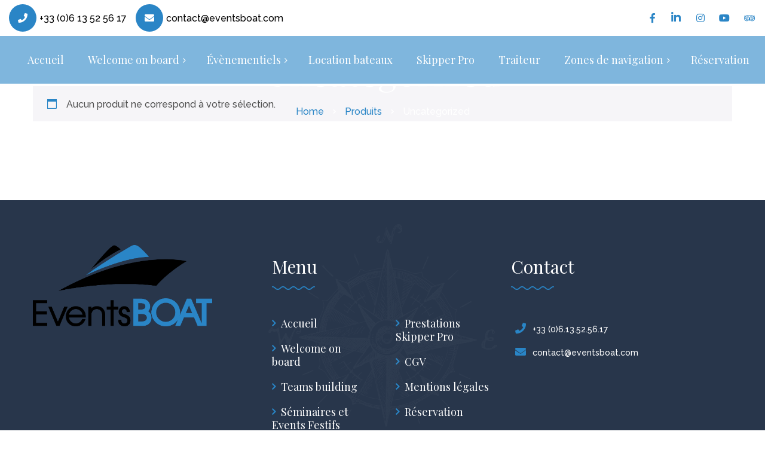

--- FILE ---
content_type: text/html; charset=UTF-8
request_url: https://www.eventsboat.com/product-category/uncategorized/
body_size: 12186
content:
<!DOCTYPE html>
<html lang="fr-FR">
<head>
	<meta charset="UTF-8">
	<meta name="viewport" content="width=device-width">
	<meta name="format-detection" content="telephone=no">
	<link rel="profile" href="http://gmpg.org/xfn/11">
	<link rel="pingback" href="https://www.eventsboat.com/xmlrpc.php">
	<title>Uncategorized &#8211; Eventsboat &#8211; Activités Nautiques et Excursions en Bateaux en Provence</title>
<meta name='robots' content='max-image-preview:large' />
	<style>img:is([sizes="auto" i], [sizes^="auto," i]) { contain-intrinsic-size: 3000px 1500px }</style>
	<link rel='dns-prefetch' href='//fonts.googleapis.com' />
<link rel="alternate" type="application/rss+xml" title="Eventsboat - Activités Nautiques et Excursions en Bateaux en Provence &raquo; Flux" href="https://www.eventsboat.com/feed/" />
<link rel="alternate" type="application/rss+xml" title="Eventsboat - Activités Nautiques et Excursions en Bateaux en Provence &raquo; Flux des commentaires" href="https://www.eventsboat.com/comments/feed/" />
<link rel="alternate" type="application/rss+xml" title="Flux pour Eventsboat - Activités Nautiques et Excursions en Bateaux en Provence &raquo; Uncategorized Catégorie" href="https://www.eventsboat.com/product-category/uncategorized/feed/" />
<script type="text/javascript">
/* <![CDATA[ */
window._wpemojiSettings = {"baseUrl":"https:\/\/s.w.org\/images\/core\/emoji\/16.0.1\/72x72\/","ext":".png","svgUrl":"https:\/\/s.w.org\/images\/core\/emoji\/16.0.1\/svg\/","svgExt":".svg","source":{"concatemoji":"https:\/\/www.eventsboat.com\/wp-includes\/js\/wp-emoji-release.min.js?ver=6.8.3"}};
/*! This file is auto-generated */
!function(s,n){var o,i,e;function c(e){try{var t={supportTests:e,timestamp:(new Date).valueOf()};sessionStorage.setItem(o,JSON.stringify(t))}catch(e){}}function p(e,t,n){e.clearRect(0,0,e.canvas.width,e.canvas.height),e.fillText(t,0,0);var t=new Uint32Array(e.getImageData(0,0,e.canvas.width,e.canvas.height).data),a=(e.clearRect(0,0,e.canvas.width,e.canvas.height),e.fillText(n,0,0),new Uint32Array(e.getImageData(0,0,e.canvas.width,e.canvas.height).data));return t.every(function(e,t){return e===a[t]})}function u(e,t){e.clearRect(0,0,e.canvas.width,e.canvas.height),e.fillText(t,0,0);for(var n=e.getImageData(16,16,1,1),a=0;a<n.data.length;a++)if(0!==n.data[a])return!1;return!0}function f(e,t,n,a){switch(t){case"flag":return n(e,"\ud83c\udff3\ufe0f\u200d\u26a7\ufe0f","\ud83c\udff3\ufe0f\u200b\u26a7\ufe0f")?!1:!n(e,"\ud83c\udde8\ud83c\uddf6","\ud83c\udde8\u200b\ud83c\uddf6")&&!n(e,"\ud83c\udff4\udb40\udc67\udb40\udc62\udb40\udc65\udb40\udc6e\udb40\udc67\udb40\udc7f","\ud83c\udff4\u200b\udb40\udc67\u200b\udb40\udc62\u200b\udb40\udc65\u200b\udb40\udc6e\u200b\udb40\udc67\u200b\udb40\udc7f");case"emoji":return!a(e,"\ud83e\udedf")}return!1}function g(e,t,n,a){var r="undefined"!=typeof WorkerGlobalScope&&self instanceof WorkerGlobalScope?new OffscreenCanvas(300,150):s.createElement("canvas"),o=r.getContext("2d",{willReadFrequently:!0}),i=(o.textBaseline="top",o.font="600 32px Arial",{});return e.forEach(function(e){i[e]=t(o,e,n,a)}),i}function t(e){var t=s.createElement("script");t.src=e,t.defer=!0,s.head.appendChild(t)}"undefined"!=typeof Promise&&(o="wpEmojiSettingsSupports",i=["flag","emoji"],n.supports={everything:!0,everythingExceptFlag:!0},e=new Promise(function(e){s.addEventListener("DOMContentLoaded",e,{once:!0})}),new Promise(function(t){var n=function(){try{var e=JSON.parse(sessionStorage.getItem(o));if("object"==typeof e&&"number"==typeof e.timestamp&&(new Date).valueOf()<e.timestamp+604800&&"object"==typeof e.supportTests)return e.supportTests}catch(e){}return null}();if(!n){if("undefined"!=typeof Worker&&"undefined"!=typeof OffscreenCanvas&&"undefined"!=typeof URL&&URL.createObjectURL&&"undefined"!=typeof Blob)try{var e="postMessage("+g.toString()+"("+[JSON.stringify(i),f.toString(),p.toString(),u.toString()].join(",")+"));",a=new Blob([e],{type:"text/javascript"}),r=new Worker(URL.createObjectURL(a),{name:"wpTestEmojiSupports"});return void(r.onmessage=function(e){c(n=e.data),r.terminate(),t(n)})}catch(e){}c(n=g(i,f,p,u))}t(n)}).then(function(e){for(var t in e)n.supports[t]=e[t],n.supports.everything=n.supports.everything&&n.supports[t],"flag"!==t&&(n.supports.everythingExceptFlag=n.supports.everythingExceptFlag&&n.supports[t]);n.supports.everythingExceptFlag=n.supports.everythingExceptFlag&&!n.supports.flag,n.DOMReady=!1,n.readyCallback=function(){n.DOMReady=!0}}).then(function(){return e}).then(function(){var e;n.supports.everything||(n.readyCallback(),(e=n.source||{}).concatemoji?t(e.concatemoji):e.wpemoji&&e.twemoji&&(t(e.twemoji),t(e.wpemoji)))}))}((window,document),window._wpemojiSettings);
/* ]]> */
</script>
<style id='wp-emoji-styles-inline-css' type='text/css'>

	img.wp-smiley, img.emoji {
		display: inline !important;
		border: none !important;
		box-shadow: none !important;
		height: 1em !important;
		width: 1em !important;
		margin: 0 0.07em !important;
		vertical-align: -0.1em !important;
		background: none !important;
		padding: 0 !important;
	}
</style>
<link rel='stylesheet' id='wp-block-library-css' href='https://www.eventsboat.com/wp-includes/css/dist/block-library/style.min.css?ver=6.8.3' type='text/css' media='all' />
<style id='wp-block-library-theme-inline-css' type='text/css'>
.wp-block-audio :where(figcaption){color:#555;font-size:13px;text-align:center}.is-dark-theme .wp-block-audio :where(figcaption){color:#ffffffa6}.wp-block-audio{margin:0 0 1em}.wp-block-code{border:1px solid #ccc;border-radius:4px;font-family:Menlo,Consolas,monaco,monospace;padding:.8em 1em}.wp-block-embed :where(figcaption){color:#555;font-size:13px;text-align:center}.is-dark-theme .wp-block-embed :where(figcaption){color:#ffffffa6}.wp-block-embed{margin:0 0 1em}.blocks-gallery-caption{color:#555;font-size:13px;text-align:center}.is-dark-theme .blocks-gallery-caption{color:#ffffffa6}:root :where(.wp-block-image figcaption){color:#555;font-size:13px;text-align:center}.is-dark-theme :root :where(.wp-block-image figcaption){color:#ffffffa6}.wp-block-image{margin:0 0 1em}.wp-block-pullquote{border-bottom:4px solid;border-top:4px solid;color:currentColor;margin-bottom:1.75em}.wp-block-pullquote cite,.wp-block-pullquote footer,.wp-block-pullquote__citation{color:currentColor;font-size:.8125em;font-style:normal;text-transform:uppercase}.wp-block-quote{border-left:.25em solid;margin:0 0 1.75em;padding-left:1em}.wp-block-quote cite,.wp-block-quote footer{color:currentColor;font-size:.8125em;font-style:normal;position:relative}.wp-block-quote:where(.has-text-align-right){border-left:none;border-right:.25em solid;padding-left:0;padding-right:1em}.wp-block-quote:where(.has-text-align-center){border:none;padding-left:0}.wp-block-quote.is-large,.wp-block-quote.is-style-large,.wp-block-quote:where(.is-style-plain){border:none}.wp-block-search .wp-block-search__label{font-weight:700}.wp-block-search__button{border:1px solid #ccc;padding:.375em .625em}:where(.wp-block-group.has-background){padding:1.25em 2.375em}.wp-block-separator.has-css-opacity{opacity:.4}.wp-block-separator{border:none;border-bottom:2px solid;margin-left:auto;margin-right:auto}.wp-block-separator.has-alpha-channel-opacity{opacity:1}.wp-block-separator:not(.is-style-wide):not(.is-style-dots){width:100px}.wp-block-separator.has-background:not(.is-style-dots){border-bottom:none;height:1px}.wp-block-separator.has-background:not(.is-style-wide):not(.is-style-dots){height:2px}.wp-block-table{margin:0 0 1em}.wp-block-table td,.wp-block-table th{word-break:normal}.wp-block-table :where(figcaption){color:#555;font-size:13px;text-align:center}.is-dark-theme .wp-block-table :where(figcaption){color:#ffffffa6}.wp-block-video :where(figcaption){color:#555;font-size:13px;text-align:center}.is-dark-theme .wp-block-video :where(figcaption){color:#ffffffa6}.wp-block-video{margin:0 0 1em}:root :where(.wp-block-template-part.has-background){margin-bottom:0;margin-top:0;padding:1.25em 2.375em}
</style>
<style id='classic-theme-styles-inline-css' type='text/css'>
/*! This file is auto-generated */
.wp-block-button__link{color:#fff;background-color:#32373c;border-radius:9999px;box-shadow:none;text-decoration:none;padding:calc(.667em + 2px) calc(1.333em + 2px);font-size:1.125em}.wp-block-file__button{background:#32373c;color:#fff;text-decoration:none}
</style>
<style id='global-styles-inline-css' type='text/css'>
:root{--wp--preset--aspect-ratio--square: 1;--wp--preset--aspect-ratio--4-3: 4/3;--wp--preset--aspect-ratio--3-4: 3/4;--wp--preset--aspect-ratio--3-2: 3/2;--wp--preset--aspect-ratio--2-3: 2/3;--wp--preset--aspect-ratio--16-9: 16/9;--wp--preset--aspect-ratio--9-16: 9/16;--wp--preset--color--black: #28364B;--wp--preset--color--cyan-bluish-gray: #abb8c3;--wp--preset--color--white: #ffffff;--wp--preset--color--pale-pink: #f78da7;--wp--preset--color--vivid-red: #cf2e2e;--wp--preset--color--luminous-vivid-orange: #ff6900;--wp--preset--color--luminous-vivid-amber: #fcb900;--wp--preset--color--light-green-cyan: #7bdcb5;--wp--preset--color--vivid-green-cyan: #00d084;--wp--preset--color--pale-cyan-blue: #8ed1fc;--wp--preset--color--vivid-cyan-blue: #0693e3;--wp--preset--color--vivid-purple: #9b51e0;--wp--preset--color--main-theme: #CEBD88;--wp--preset--color--gray: #F1F0E8;--wp--preset--color--red: #E14C38;--wp--preset--gradient--vivid-cyan-blue-to-vivid-purple: linear-gradient(135deg,rgba(6,147,227,1) 0%,rgb(155,81,224) 100%);--wp--preset--gradient--light-green-cyan-to-vivid-green-cyan: linear-gradient(135deg,rgb(122,220,180) 0%,rgb(0,208,130) 100%);--wp--preset--gradient--luminous-vivid-amber-to-luminous-vivid-orange: linear-gradient(135deg,rgba(252,185,0,1) 0%,rgba(255,105,0,1) 100%);--wp--preset--gradient--luminous-vivid-orange-to-vivid-red: linear-gradient(135deg,rgba(255,105,0,1) 0%,rgb(207,46,46) 100%);--wp--preset--gradient--very-light-gray-to-cyan-bluish-gray: linear-gradient(135deg,rgb(238,238,238) 0%,rgb(169,184,195) 100%);--wp--preset--gradient--cool-to-warm-spectrum: linear-gradient(135deg,rgb(74,234,220) 0%,rgb(151,120,209) 20%,rgb(207,42,186) 40%,rgb(238,44,130) 60%,rgb(251,105,98) 80%,rgb(254,248,76) 100%);--wp--preset--gradient--blush-light-purple: linear-gradient(135deg,rgb(255,206,236) 0%,rgb(152,150,240) 100%);--wp--preset--gradient--blush-bordeaux: linear-gradient(135deg,rgb(254,205,165) 0%,rgb(254,45,45) 50%,rgb(107,0,62) 100%);--wp--preset--gradient--luminous-dusk: linear-gradient(135deg,rgb(255,203,112) 0%,rgb(199,81,192) 50%,rgb(65,88,208) 100%);--wp--preset--gradient--pale-ocean: linear-gradient(135deg,rgb(255,245,203) 0%,rgb(182,227,212) 50%,rgb(51,167,181) 100%);--wp--preset--gradient--electric-grass: linear-gradient(135deg,rgb(202,248,128) 0%,rgb(113,206,126) 100%);--wp--preset--gradient--midnight: linear-gradient(135deg,rgb(2,3,129) 0%,rgb(40,116,252) 100%);--wp--preset--font-size--small: 13px;--wp--preset--font-size--medium: 20px;--wp--preset--font-size--large: 36px;--wp--preset--font-size--x-large: 42px;--wp--preset--spacing--20: 0.44rem;--wp--preset--spacing--30: 0.67rem;--wp--preset--spacing--40: 1rem;--wp--preset--spacing--50: 1.5rem;--wp--preset--spacing--60: 2.25rem;--wp--preset--spacing--70: 3.38rem;--wp--preset--spacing--80: 5.06rem;--wp--preset--shadow--natural: 6px 6px 9px rgba(0, 0, 0, 0.2);--wp--preset--shadow--deep: 12px 12px 50px rgba(0, 0, 0, 0.4);--wp--preset--shadow--sharp: 6px 6px 0px rgba(0, 0, 0, 0.2);--wp--preset--shadow--outlined: 6px 6px 0px -3px rgba(255, 255, 255, 1), 6px 6px rgba(0, 0, 0, 1);--wp--preset--shadow--crisp: 6px 6px 0px rgba(0, 0, 0, 1);}:where(.is-layout-flex){gap: 0.5em;}:where(.is-layout-grid){gap: 0.5em;}body .is-layout-flex{display: flex;}.is-layout-flex{flex-wrap: wrap;align-items: center;}.is-layout-flex > :is(*, div){margin: 0;}body .is-layout-grid{display: grid;}.is-layout-grid > :is(*, div){margin: 0;}:where(.wp-block-columns.is-layout-flex){gap: 2em;}:where(.wp-block-columns.is-layout-grid){gap: 2em;}:where(.wp-block-post-template.is-layout-flex){gap: 1.25em;}:where(.wp-block-post-template.is-layout-grid){gap: 1.25em;}.has-black-color{color: var(--wp--preset--color--black) !important;}.has-cyan-bluish-gray-color{color: var(--wp--preset--color--cyan-bluish-gray) !important;}.has-white-color{color: var(--wp--preset--color--white) !important;}.has-pale-pink-color{color: var(--wp--preset--color--pale-pink) !important;}.has-vivid-red-color{color: var(--wp--preset--color--vivid-red) !important;}.has-luminous-vivid-orange-color{color: var(--wp--preset--color--luminous-vivid-orange) !important;}.has-luminous-vivid-amber-color{color: var(--wp--preset--color--luminous-vivid-amber) !important;}.has-light-green-cyan-color{color: var(--wp--preset--color--light-green-cyan) !important;}.has-vivid-green-cyan-color{color: var(--wp--preset--color--vivid-green-cyan) !important;}.has-pale-cyan-blue-color{color: var(--wp--preset--color--pale-cyan-blue) !important;}.has-vivid-cyan-blue-color{color: var(--wp--preset--color--vivid-cyan-blue) !important;}.has-vivid-purple-color{color: var(--wp--preset--color--vivid-purple) !important;}.has-black-background-color{background-color: var(--wp--preset--color--black) !important;}.has-cyan-bluish-gray-background-color{background-color: var(--wp--preset--color--cyan-bluish-gray) !important;}.has-white-background-color{background-color: var(--wp--preset--color--white) !important;}.has-pale-pink-background-color{background-color: var(--wp--preset--color--pale-pink) !important;}.has-vivid-red-background-color{background-color: var(--wp--preset--color--vivid-red) !important;}.has-luminous-vivid-orange-background-color{background-color: var(--wp--preset--color--luminous-vivid-orange) !important;}.has-luminous-vivid-amber-background-color{background-color: var(--wp--preset--color--luminous-vivid-amber) !important;}.has-light-green-cyan-background-color{background-color: var(--wp--preset--color--light-green-cyan) !important;}.has-vivid-green-cyan-background-color{background-color: var(--wp--preset--color--vivid-green-cyan) !important;}.has-pale-cyan-blue-background-color{background-color: var(--wp--preset--color--pale-cyan-blue) !important;}.has-vivid-cyan-blue-background-color{background-color: var(--wp--preset--color--vivid-cyan-blue) !important;}.has-vivid-purple-background-color{background-color: var(--wp--preset--color--vivid-purple) !important;}.has-black-border-color{border-color: var(--wp--preset--color--black) !important;}.has-cyan-bluish-gray-border-color{border-color: var(--wp--preset--color--cyan-bluish-gray) !important;}.has-white-border-color{border-color: var(--wp--preset--color--white) !important;}.has-pale-pink-border-color{border-color: var(--wp--preset--color--pale-pink) !important;}.has-vivid-red-border-color{border-color: var(--wp--preset--color--vivid-red) !important;}.has-luminous-vivid-orange-border-color{border-color: var(--wp--preset--color--luminous-vivid-orange) !important;}.has-luminous-vivid-amber-border-color{border-color: var(--wp--preset--color--luminous-vivid-amber) !important;}.has-light-green-cyan-border-color{border-color: var(--wp--preset--color--light-green-cyan) !important;}.has-vivid-green-cyan-border-color{border-color: var(--wp--preset--color--vivid-green-cyan) !important;}.has-pale-cyan-blue-border-color{border-color: var(--wp--preset--color--pale-cyan-blue) !important;}.has-vivid-cyan-blue-border-color{border-color: var(--wp--preset--color--vivid-cyan-blue) !important;}.has-vivid-purple-border-color{border-color: var(--wp--preset--color--vivid-purple) !important;}.has-vivid-cyan-blue-to-vivid-purple-gradient-background{background: var(--wp--preset--gradient--vivid-cyan-blue-to-vivid-purple) !important;}.has-light-green-cyan-to-vivid-green-cyan-gradient-background{background: var(--wp--preset--gradient--light-green-cyan-to-vivid-green-cyan) !important;}.has-luminous-vivid-amber-to-luminous-vivid-orange-gradient-background{background: var(--wp--preset--gradient--luminous-vivid-amber-to-luminous-vivid-orange) !important;}.has-luminous-vivid-orange-to-vivid-red-gradient-background{background: var(--wp--preset--gradient--luminous-vivid-orange-to-vivid-red) !important;}.has-very-light-gray-to-cyan-bluish-gray-gradient-background{background: var(--wp--preset--gradient--very-light-gray-to-cyan-bluish-gray) !important;}.has-cool-to-warm-spectrum-gradient-background{background: var(--wp--preset--gradient--cool-to-warm-spectrum) !important;}.has-blush-light-purple-gradient-background{background: var(--wp--preset--gradient--blush-light-purple) !important;}.has-blush-bordeaux-gradient-background{background: var(--wp--preset--gradient--blush-bordeaux) !important;}.has-luminous-dusk-gradient-background{background: var(--wp--preset--gradient--luminous-dusk) !important;}.has-pale-ocean-gradient-background{background: var(--wp--preset--gradient--pale-ocean) !important;}.has-electric-grass-gradient-background{background: var(--wp--preset--gradient--electric-grass) !important;}.has-midnight-gradient-background{background: var(--wp--preset--gradient--midnight) !important;}.has-small-font-size{font-size: var(--wp--preset--font-size--small) !important;}.has-medium-font-size{font-size: var(--wp--preset--font-size--medium) !important;}.has-large-font-size{font-size: var(--wp--preset--font-size--large) !important;}.has-x-large-font-size{font-size: var(--wp--preset--font-size--x-large) !important;}
:where(.wp-block-post-template.is-layout-flex){gap: 1.25em;}:where(.wp-block-post-template.is-layout-grid){gap: 1.25em;}
:where(.wp-block-columns.is-layout-flex){gap: 2em;}:where(.wp-block-columns.is-layout-grid){gap: 2em;}
:root :where(.wp-block-pullquote){font-size: 1.5em;line-height: 1.6;}
</style>
<link rel='stylesheet' id='contact-form-7-css' href='https://www.eventsboat.com/wp-content/plugins/contact-form-7/includes/css/styles.css?ver=6.1.3' type='text/css' media='all' />
<link rel='stylesheet' id='woocommerce-layout-css' href='https://www.eventsboat.com/wp-content/plugins/woocommerce/assets/css/woocommerce-layout.css?ver=10.3.4' type='text/css' media='all' />
<link rel='stylesheet' id='woocommerce-smallscreen-css' href='https://www.eventsboat.com/wp-content/plugins/woocommerce/assets/css/woocommerce-smallscreen.css?ver=10.3.4' type='text/css' media='only screen and (max-width: 768px)' />
<link rel='stylesheet' id='woocommerce-general-css' href='https://www.eventsboat.com/wp-content/plugins/woocommerce/assets/css/woocommerce.css?ver=10.3.4' type='text/css' media='all' />
<style id='woocommerce-inline-inline-css' type='text/css'>
.woocommerce form .form-row .required { visibility: visible; }
</style>
<link rel='stylesheet' id='brands-styles-css' href='https://www.eventsboat.com/wp-content/plugins/woocommerce/assets/css/brands.css?ver=10.3.4' type='text/css' media='all' />
<link rel='stylesheet' id='bootstrap-css' href='https://www.eventsboat.com/wp-content/themes/lamaro/assets/css/bootstrap-grid.css?ver=1.0' type='text/css' media='all' />
<link rel='stylesheet' id='lamaro-plugins-css-css' href='https://www.eventsboat.com/wp-content/themes/lamaro/assets/css/plugins.css?ver=1.2.4' type='text/css' media='all' />
<link rel='stylesheet' id='lamaro-theme-style-css' href='https://www.eventsboat.com/wp-content/themes/lamaro/style.css?ver=1.2.4' type='text/css' media='all' />
<style id='lamaro-theme-style-inline-css' type='text/css'>
@font-face {
				font-family: 'lamaro-fontello';
				  src: url('//www.eventsboat.com/wp-content/uploads/2018/02/ltx-lamaro.eot?1.2.4');
				  src: url('//www.eventsboat.com/wp-content/uploads/2018/02/ltx-lamaro.eot?1.2.4#iefix') format('embedded-opentype'),
				       url('//www.eventsboat.com/wp-content/uploads/2018/02/ltx-lamaro.woff2?1.2.4') format('woff2'),
				       url('//www.eventsboat.com/wp-content/uploads/2018/02/ltx-lamaro.woff?1.2.4') format('woff'),
				       url('//www.eventsboat.com/wp-content/uploads/2018/02/ltx-lamaro.ttf?1.2.4') format('truetype'),
				       url('//www.eventsboat.com/wp-content/uploads/2018/02/ltx-lamaro.svg?1.2.4#ltx-lamaro') format('svg');
				  font-weight: normal;
				  font-style: normal;
				}
			:root {			  --black:  #28364b;			  --black-darker:  #000419;			  --black-text:  rgba(40,54,75,1);			  --black-light:  rgba(40,54,75,.2);			  --gray:   #F1F0E8;			  --gray-lighter:   rgba(241,240,232,.5);			  --white:  #FFFFFF;			  --main:   #2985c6;			  --main-darker: #0b67a8;			  --main-lighter:  rgba(41,133,198,.5);			  --red:   #E14C38;--font-main: 'Raleway';--font-headers: 'Playfair Display';--font-subheaders: 'Pinyon Script';			  			}				#ltx-widgets-footer::after { background-image: url(//www.eventsboat.com/wp-content/uploads/2018/02/footer-img.png) !important; } .go-top:before { background-image: url(//www.eventsboat.com/wp-content/uploads/2018/02/boat-anchor.png) !important; } #nav-wrapper.navbar-layout-transparent nav.navbar { background-color: rgba(40, 54, 75, 0); } #nav-wrapper.navbar-layout-transparent nav.navbar.darkest { background-color: rgba(40, 54, 75, 0.95); } nav.navbar .logo img { max-height: 140px; } 
</style>
<link rel='stylesheet' id='dashicons-css' href='https://www.eventsboat.com/wp-includes/css/dashicons.min.css?ver=6.8.3' type='text/css' media='all' />
<link rel='stylesheet' id='fw-option-type-icon-v2-pack-linecons-css' href='https://www.eventsboat.com/wp-content/plugins/unyson/framework/static/libs/linecons/css/linecons.css?ver=2.7.31' type='text/css' media='all' />
<link rel='stylesheet' id='fw-option-type-icon-v2-pack-font-awesome-css' href='https://www.eventsboat.com/wp-content/plugins/unyson/framework/static/libs/font-awesome/css/font-awesome.min.css?ver=2.7.31' type='text/css' media='all' />
<link rel='stylesheet' id='fw-option-type-icon-v2-pack-entypo-css' href='https://www.eventsboat.com/wp-content/plugins/unyson/framework/static/libs/entypo/css/entypo.css?ver=2.7.31' type='text/css' media='all' />
<link rel='stylesheet' id='fw-option-type-icon-v2-pack-linearicons-css' href='https://www.eventsboat.com/wp-content/plugins/unyson/framework/static/libs/lnr/css/lnr.css?ver=2.7.31' type='text/css' media='all' />
<link rel='stylesheet' id='fw-option-type-icon-v2-pack-typicons-css' href='https://www.eventsboat.com/wp-content/plugins/unyson/framework/static/libs/typcn/css/typcn.css?ver=2.7.31' type='text/css' media='all' />
<link rel='stylesheet' id='fw-option-type-icon-v2-pack-unycon-css' href='https://www.eventsboat.com/wp-content/plugins/unyson/framework/static/libs/unycon/unycon.css?ver=2.7.31' type='text/css' media='all' />
<link rel='stylesheet' id='magnific-popup-css' href='https://www.eventsboat.com/wp-content/themes/lamaro/assets/css/magnific-popup.css?ver=1.1.0' type='text/css' media='all' />
<link rel='stylesheet' id='lamaro_google_fonts-css' href='//fonts.googleapis.com/css?family=Raleway:500,400,600,700%7CPlayfair+Display:400,italic%7CPinyon+Script:400&#038;subset=latin-ext,latin' type='text/css' media='all' />
<link rel='stylesheet' id='lamaro-fontello-css' href='//www.eventsboat.com/wp-content/uploads/2018/02/ltx-lamaro-codes.css?ver=1.2.4' type='text/css' media='all' />
<link rel='stylesheet' id='vc_font_awesome_5_shims-css' href='https://www.eventsboat.com/wp-content/plugins/js_composer/assets/lib/bower/font-awesome/css/v4-shims.min.css?ver=7.2' type='text/css' media='all' />
<link rel='stylesheet' id='vc_font_awesome_5-css' href='https://www.eventsboat.com/wp-content/plugins/js_composer/assets/lib/bower/font-awesome/css/all.min.css?ver=7.2' type='text/css' media='all' />
<link rel='stylesheet' id='sib-front-css-css' href='https://www.eventsboat.com/wp-content/plugins/mailin/css/mailin-front.css?ver=6.8.3' type='text/css' media='all' />
<script type="text/javascript" src="https://www.eventsboat.com/wp-includes/js/jquery/jquery.min.js?ver=3.7.1" id="jquery-core-js"></script>
<script type="text/javascript" src="https://www.eventsboat.com/wp-includes/js/jquery/jquery-migrate.min.js?ver=3.4.1" id="jquery-migrate-js"></script>
<script type="text/javascript" src="https://www.eventsboat.com/wp-content/plugins/woocommerce/assets/js/jquery-blockui/jquery.blockUI.min.js?ver=2.7.0-wc.10.3.4" id="wc-jquery-blockui-js" data-wp-strategy="defer"></script>
<script type="text/javascript" id="wc-add-to-cart-js-extra">
/* <![CDATA[ */
var wc_add_to_cart_params = {"ajax_url":"\/wp-admin\/admin-ajax.php","wc_ajax_url":"\/?wc-ajax=%%endpoint%%","i18n_view_cart":"Voir le panier","cart_url":"https:\/\/www.eventsboat.com\/cart\/","is_cart":"","cart_redirect_after_add":"no"};
/* ]]> */
</script>
<script type="text/javascript" src="https://www.eventsboat.com/wp-content/plugins/woocommerce/assets/js/frontend/add-to-cart.min.js?ver=10.3.4" id="wc-add-to-cart-js" data-wp-strategy="defer"></script>
<script type="text/javascript" src="https://www.eventsboat.com/wp-content/plugins/woocommerce/assets/js/js-cookie/js.cookie.min.js?ver=2.1.4-wc.10.3.4" id="wc-js-cookie-js" defer="defer" data-wp-strategy="defer"></script>
<script type="text/javascript" id="woocommerce-js-extra">
/* <![CDATA[ */
var woocommerce_params = {"ajax_url":"\/wp-admin\/admin-ajax.php","wc_ajax_url":"\/?wc-ajax=%%endpoint%%","i18n_password_show":"Afficher le mot de passe","i18n_password_hide":"Masquer le mot de passe"};
/* ]]> */
</script>
<script type="text/javascript" src="https://www.eventsboat.com/wp-content/plugins/woocommerce/assets/js/frontend/woocommerce.min.js?ver=10.3.4" id="woocommerce-js" defer="defer" data-wp-strategy="defer"></script>
<script type="text/javascript" src="https://www.eventsboat.com/wp-content/plugins/js_composer/assets/js/vendors/woocommerce-add-to-cart.js?ver=7.2" id="vc_woocommerce-add-to-cart-js-js"></script>
<script type="text/javascript" src="https://www.eventsboat.com/wp-content/themes/lamaro/assets/js/modernizr-2.6.2.min.js?ver=2.6.2" id="modernizr-js"></script>
<script type="text/javascript" id="sib-front-js-js-extra">
/* <![CDATA[ */
var sibErrMsg = {"invalidMail":"Veuillez entrer une adresse e-mail valide.","requiredField":"Veuillez compl\u00e9ter les champs obligatoires.","invalidDateFormat":"Veuillez entrer une date valide.","invalidSMSFormat":"Veuillez entrer une num\u00e9ro de t\u00e9l\u00e9phone valide."};
var ajax_sib_front_object = {"ajax_url":"https:\/\/www.eventsboat.com\/wp-admin\/admin-ajax.php","ajax_nonce":"9aa0fc5968","flag_url":"https:\/\/www.eventsboat.com\/wp-content\/plugins\/mailin\/img\/flags\/"};
/* ]]> */
</script>
<script type="text/javascript" src="https://www.eventsboat.com/wp-content/plugins/mailin/js/mailin-front.js?ver=1761904538" id="sib-front-js-js"></script>
<script></script><link rel="https://api.w.org/" href="https://www.eventsboat.com/wp-json/" /><link rel="alternate" title="JSON" type="application/json" href="https://www.eventsboat.com/wp-json/wp/v2/product_cat/209" /><link rel="EditURI" type="application/rsd+xml" title="RSD" href="https://www.eventsboat.com/xmlrpc.php?rsd" />
<meta name="generator" content="WordPress 6.8.3" />
<meta name="generator" content="WooCommerce 10.3.4" />
	<noscript><style>.woocommerce-product-gallery{ opacity: 1 !important; }</style></noscript>
	<meta name="generator" content="Powered by WPBakery Page Builder - drag and drop page builder for WordPress."/>
<link rel="icon" href="https://www.eventsboat.com/wp-content/uploads/2017/07/cropped-favicon-32x32.png" sizes="32x32" />
<link rel="icon" href="https://www.eventsboat.com/wp-content/uploads/2017/07/cropped-favicon-192x192.png" sizes="192x192" />
<link rel="apple-touch-icon" href="https://www.eventsboat.com/wp-content/uploads/2017/07/cropped-favicon-180x180.png" />
<meta name="msapplication-TileImage" content="https://www.eventsboat.com/wp-content/uploads/2017/07/cropped-favicon-270x270.png" />
		<style type="text/css" id="wp-custom-css">
			.blog-post .image img {
    width:100%;
}
#comments{
	display:none;
}
.footer-widget-area .logo {
    max-width: 250px;
}
.footer-widget-area .logo {
    max-width: 250px;
}
nav.navbar #navbar.navbar-desktop ul.navbar-nav {
    display: flex;
    justify-content: center;
    align-items: center;
    flex-wrap: wrap;
	  margin: 0;
		padding: 25px 0;
}
#nav-wrapper nav.navbar .navbar-logo .logo img {
    max-height: 100px;
}
nav.navbar #navbar.navbar-desktop ul.navbar-nav li {
    padding: 5px 0;
}
nav.navbar #navbar:before {
    background-color: #2a85c6;
	  opacity: 0.6;
	left: 0;
    right: 0;
}
nav.navbar #navbar.navbar-desktop ul.navbar-nav > li > a {
    color: #fff;
}
nav.navbar #navbar.navbar-desktop ul.navbar-nav > li > a:hover {
    color: #000;
}
.ltx-navbar-social {
    left: inherit;
    right: 5px;
}
.ltx-overlay-divider {
    display: none;
}
#nav-wrapper nav.navbar .navbar-logo .logo {
    display: none;
}
#nav-wrapper nav.navbar .navbar-top {
    display: flex;
    align-items: center;
}
.contact-info {
    display: flex;
}
.icon i {
    margin-right: 15px;
	  padding: 15px;
    border-radius: 25px;
	  background-color: #2a85c6;
		margin: 5px 5px 5px 15px;
}
.icon {
    font-size: 16px;
}
.home .icon a{
	color:#ffffff;
}
.icon a {
    color: #000000;
}
.ltx-navbar-social ul li a {
    color: #2a85c6;
}
.home .ltx-navbar-social ul li a {
    color: #ffffff;
}
.header-wrapper::after{
	display:none
}
.gallery-template-default ul.breadcrumbs, .services-template-default ul.breadcrumbs{
    display: none;
}
.gallery-template-default header.page-header h1{
	color:#2a85c6;
	padding: 100px 0 60px 0;
}
.gallery-template-default .header-wrapper.wrapper-navbar-layout-transparent, .services-template-default .header-wrapper.wrapper-navbar-layout-transparent{
	margin-bottom:0;
}
.gallery-template-default header.page-header .container {
	padding-bottom:0;
}
nav.navbar #navbar.navbar-desktop ul.navbar-nav > li.current-menu-item > a, nav.navbar #navbar.navbar-desktop ul.navbar-nav > li.current-menu-ancestor > a{
    color: #000000;
}
.page-id-7820 .heading {
    margin: 0;
}
.vc_images_carousel .vc_carousel-indicators li {
    width: 14px  !important;
    height: 14px  !important;
    border-radius: 25px  !important;
    border: 2px solid #2a85c6  !important;
    background-color: transparent  !important;
}
.vc_images_carousel .vc_carousel-indicators .vc_active {
    width: 14px !important;
    height: 14px !important;
    background-color: #2a85c6 !important;
    border: 1px solid #2a85c6 !important;
}
.vc_images_carousel .vc_carousel-indicators {
    bottom: -30px !important;
}
.page-header{
	border-bottom:none;
}
.blog-post .services .image {
    box-shadow: 0 1px 10px 7px rgb(0 0 0 / 20%);
}
.services-template-default header.page-header h1{
	color:#2a85c6;
}
.services-template-default header.page-header .container{
	padding:0;
}
.services-template-default header.page-header{
	margin-top:0 !important;
}
.page-id-8411 .text-page p {
    margin-bottom: 0;
}
#nav-wrapper .container-fluid {
    padding: 0;
}

.info-box .wpb_content_element {
    margin-bottom: 0;
}
.info-box {
    background-color: #2985c6;
    border: 1px solid #e4e3dc;
    color: #ffffff;
    padding: 0;
    min-height: 90px;
    display: flex !important;
    align-items: center !important;
    justify-content: center;
}
.nom_bateau p {
    font-size: 20px;
}
.box-location{
	margin-top:15px;
}
.ytp-title {
    display: none !important;
}
.mobile-version{
	display:none;
}

@media (max-width:1050px) and (min-width:768px){
	.contact-info .icon a {
	font-size:13px;
	color:#ffffff !important;
}
.icon i {
    padding: 7px !important;
}
	.mobile-version{
	display:block;
}
	.desktop-version{
	display:none;
}
}
@media (max-width: 768px){
	nav.navbar .navbar-toggle {
    margin-top: 30px;
}
.contact-info .icon a {
	font-size:13px;
	color:#ffffff !important;
}
.contact-info {
    flex-direction: column;
}
.icon i {
    padding: 7px !important;
}
.desktop-version{
	display:none;
}
.mobile-version{
	display:block;
}
}
.navbar.dark .ltx-navbar-social {
    display: none;
}		</style>
		<noscript><style> .wpb_animate_when_almost_visible { opacity: 1; }</style></noscript></head>
<body class="archive tax-product_cat term-uncategorized term-209 wp-theme-lamaro theme-lamaro woocommerce woocommerce-page woocommerce-no-js full-width ltx-theme-header-icon paceloader-enabled wpb-js-composer js-comp-ver-7.2 vc_responsive">
<div id="ltx-preloader"></div>	<div class="header-wrapper  header-h1   hasBreadcrumbs  wrapper-navbar-layout-transparent">
<div id="nav-wrapper" class="navbar-layout-transparent sticked">
	<div class="container-fluid">
		<nav class="navbar">
			<div class="navbar-top">
				<div class="contact-info">
					<div class="icon">
						<i class="fa fa-phone" aria-hidden="true"></i><a href="tel:0613525617">+33 (0)6 13 52 56 17</a>
					</div>
					<div class="icon">
						<i class="fa fa-envelope" aria-hidden="true"></i><a href="mailto:contact@eventsboat.com">contact@eventsboat.com</a>
					</div>
				</div>
				<div class="ltx-navbar-social"><div class="ltx-social ltx-nav-second"><ul><li><a href="https://www.facebook.com/eventsboat/" target="_blank"><span class="fa fa-facebook-f"></span></a></li><li><a href="https://www.linkedin.com/in/events-boat-96ab0a109/" target="_blank"><span class="dashicons dashicons-linkedin"></span></a></li><li><a href="https://www.instagram.com/events.boat/" target="_blank"><span class="fa fa-instagram"></span></a></li><li><a href="https://www.youtube.com/channel/UCGGisujYHIHWJk-TfZ0Se8g" target="_blank"><span class="fa fa-youtube-play"></span></a></li><li><a href="https://www.tripadvisor.fr/Attraction_Review-g187253-d10791949-Reviews-Events_Boat-Marseille_Bouches_du_Rhone_Provence_Alpes_Cote_d_Azur.html" target="_blank"><span class="fa fa-tripadvisor"></span></a></li></ul></div></div>				
				<div class="navbar-logo ">
					<a class="logo" href="https://www.eventsboat.com/"><img src="//www.eventsboat.com/wp-content/uploads/2017/07/EVENTS_BOAT-logo.png" alt="Eventsboat - Activités Nautiques et Excursions en Bateaux en Provence" srcset="//www.eventsboat.com/wp-content/uploads/2017/07/EVENTS_BOAT-logo.png 1x,//www.eventsboat.com/wp-content/uploads/2017/07/EVENTS_BOAT-logo.png 2x"></a>				</div>
							</div>
			<div id="navbar" class="navbar-collapse collapse" data-spy="affix" data-offset-top="200" data-mobile-screen-width="992">
				<div class="toggle-wrap">
					<a class="logo" href="https://www.eventsboat.com/"><img src="//www.eventsboat.com/wp-content/uploads/2017/07/EVENTS_BOAT-logo.png" alt="Eventsboat - Activités Nautiques et Excursions en Bateaux en Provence" srcset="//www.eventsboat.com/wp-content/uploads/2017/07/EVENTS_BOAT-logo.png 1x,//www.eventsboat.com/wp-content/uploads/2017/07/EVENTS_BOAT-logo.png 2x"></a>						
					<button type="button" class="navbar-toggle collapsed">
						<span class="close"><span class="">&times;</span></span>
					</button>							
					<div class="clearfix"></div>
				</div>
				<ul id="menu-menu-header" class="nav navbar-nav"><li id="menu-item-8365" class="menu-item menu-item-type-post_type menu-item-object-page menu-item-home menu-item-8365"><a href="https://www.eventsboat.com/"><span>Accueil</span></a></li>
<li id="menu-item-8314" class="menu-item menu-item-type-custom menu-item-object-custom menu-item-has-children menu-item-8314"><a href="#"><span>Welcome on board</span></a>
<ul class="sub-menu">
	<li id="menu-item-8313" class="menu-item menu-item-type-custom menu-item-object-custom menu-item-8313"><a href="/welcome-on-board"><span>Qui sommes-nous</span></a></li>
	<li id="menu-item-8671" class="menu-item menu-item-type-post_type menu-item-object-page menu-item-8671"><a href="https://www.eventsboat.com/reseaux-sociaux/"><span>Réseaux Sociaux</span></a></li>
</ul>
</li>
<li id="menu-item-7816" class="menu-item menu-item-type-custom menu-item-object-custom menu-item-has-children menu-item-7816"><a href="#"><span>Évènementiels</span></a>
<ul class="sub-menu">
	<li id="menu-item-8017" class="menu-item menu-item-type-post_type menu-item-object-page menu-item-has-children menu-item-8017"><a href="https://www.eventsboat.com/teams-building/"><span>Teams building</span></a>
	<ul class="sub-menu">
		<li id="menu-item-7876" class="menu-item menu-item-type-custom menu-item-object-custom menu-item-7876"><a href="/services/regate-entreprise/"><span>Régate d&rsquo;entreprise</span></a></li>
		<li id="menu-item-7877" class="menu-item menu-item-type-custom menu-item-object-custom menu-item-7877"><a href="/services/rallye-nautique/"><span>Rallye Nautique</span></a></li>
	</ul>
</li>
	<li id="menu-item-8040" class="menu-item menu-item-type-post_type menu-item-object-page menu-item-has-children menu-item-8040"><a href="https://www.eventsboat.com/seminaires-et-events-festifs/"><span>Évènements et Séminaires</span></a>
	<ul class="sub-menu">
		<li id="menu-item-7878" class="menu-item menu-item-type-custom menu-item-object-custom menu-item-7878"><a href="/services/soiree-et-reception-en-mer/"><span>Soirée / Réception en Mer</span></a></li>
		<li id="menu-item-7879" class="menu-item menu-item-type-custom menu-item-object-custom menu-item-7879"><a href="/services/maxi-catamaran/"><span>Maxi Catamaran</span></a></li>
		<li id="menu-item-7880" class="menu-item menu-item-type-custom menu-item-object-custom menu-item-7880"><a href="/services/vieux-greement/"><span>Vieux Gréement</span></a></li>
		<li id="menu-item-7881" class="menu-item menu-item-type-custom menu-item-object-custom menu-item-7881"><a href="/services/visite-commentee-du-parc-national-des-calanques/"><span>Visite des Calanques</span></a></li>
		<li id="menu-item-7882" class="menu-item menu-item-type-custom menu-item-object-custom menu-item-7882"><a href="/services/motor-yacht/"><span>Motor Yatcht</span></a></li>
		<li id="menu-item-8150" class="menu-item menu-item-type-custom menu-item-object-custom menu-item-8150"><a href="/services/jet-ski-et-multi-activites/"><span>Jet Ski et Multi-activités</span></a></li>
	</ul>
</li>
	<li id="menu-item-8401" class="menu-item menu-item-type-post_type menu-item-object-page menu-item-8401"><a href="https://www.eventsboat.com/shooting-tournage/"><span>shooting – Tournage</span></a></li>
</ul>
</li>
<li id="menu-item-8448" class="menu-item menu-item-type-post_type menu-item-object-page menu-item-8448"><a href="https://www.eventsboat.com/locations-bateaux/" title="Locations bateaux"><span>Location bateaux</span></a></li>
<li id="menu-item-7990" class="menu-item menu-item-type-post_type menu-item-object-page menu-item-7990"><a href="https://www.eventsboat.com/prestation-skipper-pro/"><span>Skipper Pro</span></a></li>
<li id="menu-item-8414" class="menu-item menu-item-type-post_type menu-item-object-page menu-item-8414"><a href="https://www.eventsboat.com/menus-traiteur/"><span>Traiteur</span></a></li>
<li id="menu-item-7865" class="menu-item menu-item-type-custom menu-item-object-custom menu-item-has-children menu-item-7865"><a href="#"><span>Zones de navigation</span></a>
<ul class="sub-menu">
	<li id="menu-item-7866" class="menu-item menu-item-type-custom menu-item-object-custom menu-item-7866"><a href="/services/marseille-et-archipel-du-frioul/"><span>Marseille et Archipel du Frioul</span></a></li>
	<li id="menu-item-7867" class="menu-item menu-item-type-custom menu-item-object-custom menu-item-7867"><a href="/services/parc-national-des-calanques/"><span>Parc National des Calanques</span></a></li>
	<li id="menu-item-7868" class="menu-item menu-item-type-custom menu-item-object-custom menu-item-7868"><a href="/services/bandol-et-les-iles-paul-ricard/"><span>Bandol et les iles Paul Ricard</span></a></li>
	<li id="menu-item-7869" class="menu-item menu-item-type-custom menu-item-object-custom menu-item-7869"><a href="/services/port-cros-et-porquerolles/"><span>Hyères et les iles d&rsquo;Or</span></a></li>
	<li id="menu-item-8387" class="menu-item menu-item-type-custom menu-item-object-custom menu-item-8387"><a href="/services/saint-tropez/"><span>Saint-Tropez</span></a></li>
</ul>
</li>
<li id="menu-item-8795" class="menu-item menu-item-type-post_type menu-item-object-page menu-item-8795"><a href="https://www.eventsboat.com/contact-2/"><span>Réservation</span></a></li>
</ul>				<div class="mobile-controls">
									</div>				
			</div>
			<div class="navbar-controls">	
				<button type="button" class="navbar-toggle collapsed">
					<span class="icon-bar top-bar"></span>
					<span class="icon-bar middle-bar"></span>
					<span class="icon-bar bottom-bar"></span>
				</button>			
			</div>			
		</nav>
	</div>
</div>
		<header class="page-header">
		    <div class="container">   
		    	<h1>Uncategorized</h1><ul class="breadcrumbs" typeof="BreadcrumbList" vocab="https://schema.org/"><!-- Breadcrumb NavXT 7.4.1 -->
<li class="home"><span property="itemListElement" typeof="ListItem"><a property="item" typeof="WebPage" title="Go to Home." href="https://www.eventsboat.com" class="home"><span property="name">Home</span></a><meta property="position" content="1"></span></li>
<li class="archive post-product-archive"><span property="itemListElement" typeof="ListItem"><a property="item" typeof="WebPage" title="Go to Produits." href="https://www.eventsboat.com/shop/" class="archive post-product-archive"><span property="name">Produits</span></a><meta property="position" content="2"></span></li>
<li class="archive taxonomy product_cat current-item"><span property="itemListElement" typeof="ListItem"><span property="name">Uncategorized</span><meta property="position" content="3"></span></li>
</ul>	    
		    </div>	    
		</header>
			</div>
	<div class="container main-wrapper">
<!-- Google tag (gtag.js) -->
<script async src="https://www.googletagmanager.com/gtag/js?id=G-XXL42W5EMF">
</script>
<script>
  window.dataLayer = window.dataLayer || [];
  function gtag(){dataLayer.push(arguments);}
  gtag('js', new Date());

  gtag('config', 'G-XXL42W5EMF');
</script>
<div class="inner-page margin-default">
	  				<div class="row centered"><div class="col-xl-9 col-lg-12 text-page"><header class="woocommerce-products-header">
	
	</header>
<div class="woocommerce-no-products-found">
	
	<div class="woocommerce-info" role="status">
		Aucun produit ne correspond à votre sélection.	</div>
</div>
</div>								</div>
	</div>
    </div>
<div class="subscribe-wrapper"><div class="container"><div class="subscribe-block"></div></div></div>		<section id="ltx-widgets-footer" class="ltx-fw" >
			<div class="container">
				<div class="row">
	                	                    						<div class="col-lg-4 col-md-6 col-sm-12 col-ms-12 hidden-xs hidden-ms hidden-sm  matchHeight clearfix">    
							<div class="footer-widget-area">
								<div id="media_image-2" class="widget widget_media_image"><a href="/"><img width="300" height="136" src="https://www.eventsboat.com/wp-content/uploads/2017/07/EVENTS_BOAT-logo-300x136.png" class="image wp-image-7884  attachment-medium size-medium" alt="" style="max-width: 100%; height: auto;" decoding="async" loading="lazy" srcset="https://www.eventsboat.com/wp-content/uploads/2017/07/EVENTS_BOAT-logo-300x136.png 300w, https://www.eventsboat.com/wp-content/uploads/2017/07/EVENTS_BOAT-logo-768x347.png 768w, https://www.eventsboat.com/wp-content/uploads/2017/07/EVENTS_BOAT-logo-125x57.png 125w, https://www.eventsboat.com/wp-content/uploads/2017/07/EVENTS_BOAT-logo.png 1019w" sizes="auto, (max-width: 300px) 100vw, 300px" /></a></div>							</div>
						</div>
							                	                    						<div class="col-lg-4 col-md-6 col-sm-12 col-ms-12 hidden-xs hidden-ms hidden-sm hidden-md matchHeight clearfix">    
							<div class="footer-widget-area">
								<div id="ltx_navmenu-4" class="widget widget_ltx_navmenu"><h3 class="header-widget ltx-theme-header">Menu<span class="widget-icon"></span></h3><div class="menu-footer-menu-container"><ul id="menu-footer-menu" class="menu"><li id="menu-item-7977" class="menu-item menu-item-type-post_type menu-item-object-page menu-item-home menu-item-7977"><a href="https://www.eventsboat.com/">Accueil</a></li>
<li id="menu-item-7978" class="menu-item menu-item-type-post_type menu-item-object-page menu-item-7978"><a href="https://www.eventsboat.com/welcome-on-board/">Welcome on board</a></li>
<li id="menu-item-8121" class="menu-item menu-item-type-post_type menu-item-object-page menu-item-8121"><a href="https://www.eventsboat.com/teams-building/">Teams building</a></li>
<li id="menu-item-8120" class="menu-item menu-item-type-post_type menu-item-object-page menu-item-8120"><a href="https://www.eventsboat.com/seminaires-et-events-festifs/">Séminaires et Events Festifs</a></li>
<li id="menu-item-7983" class="menu-item menu-item-type-custom menu-item-object-custom menu-item-7983"><a href="#">Location Bateaux</a></li>
<li id="menu-item-7989" class="menu-item menu-item-type-post_type menu-item-object-page menu-item-7989"><a href="https://www.eventsboat.com/prestation-skipper-pro/">Prestations Skipper Pro</a></li>
<li id="menu-item-8119" class="menu-item menu-item-type-post_type menu-item-object-page menu-item-8119"><a href="https://www.eventsboat.com/cgv/">CGV</a></li>
<li id="menu-item-8377" class="menu-item menu-item-type-post_type menu-item-object-page menu-item-8377"><a href="https://www.eventsboat.com/mentions-legales/">Mentions légales</a></li>
<li id="menu-item-8789" class="menu-item menu-item-type-post_type menu-item-object-page menu-item-8789"><a href="https://www.eventsboat.com/contact-2/">Réservation</a></li>
</ul></div></div>							</div>
						</div>
							                	                    						<div class="col-lg-4 col-md-6 col-sm-12 col-ms-12   matchHeight clearfix">    
							<div class="footer-widget-area">
								<div id="ltx_icons-2" class="widget widget_ltx_icons"><h3 class="header-widget ltx-theme-header">Contact<span class="widget-icon"></span></h3><ul class="social-icons-list">											<li><a href="#"><span class="fa fa-phone"></span>+33 (0)6.13.52.56.17</a></li>
																<li><a href="#"><span class="fa fa-envelope"></span>contact@eventsboat.com</a></li>
						</ul>
</div>							</div>
						</div>
							                	                    	                				</div>
			</div>
		</section>
	    		<footer class="copyright-block copyright-layout-">
			<div class="container">
	            <p>EventsBoat ©2021 Tous droit réservés - Réalisation par <a title="agence web marseille" href="https://www.makeitcreative.fr/" target="blank">Make it créative</a></p><a href="#" class="ltx-go-top floating"><img width="20" height="30" src="https://www.eventsboat.com/wp-content/uploads/2018/02/boat-anchor.png" class="attachment-full size-full" alt="" decoding="async" loading="lazy" /><span>haut de page</span></a>			</div>
		</footer>
		<script type="speculationrules">
{"prefetch":[{"source":"document","where":{"and":[{"href_matches":"\/*"},{"not":{"href_matches":["\/wp-*.php","\/wp-admin\/*","\/wp-content\/uploads\/*","\/wp-content\/*","\/wp-content\/plugins\/*","\/wp-content\/themes\/lamaro\/*","\/*\\?(.+)"]}},{"not":{"selector_matches":"a[rel~=\"nofollow\"]"}},{"not":{"selector_matches":".no-prefetch, .no-prefetch a"}}]},"eagerness":"conservative"}]}
</script>
	<script type='text/javascript'>
		(function () {
			var c = document.body.className;
			c = c.replace(/woocommerce-no-js/, 'woocommerce-js');
			document.body.className = c;
		})();
	</script>
	<link rel='stylesheet' id='wc-blocks-style-css' href='https://www.eventsboat.com/wp-content/plugins/woocommerce/assets/client/blocks/wc-blocks.css?ver=wc-10.3.4' type='text/css' media='all' />
<script type="text/javascript" src="https://www.eventsboat.com/wp-includes/js/dist/hooks.min.js?ver=4d63a3d491d11ffd8ac6" id="wp-hooks-js"></script>
<script type="text/javascript" src="https://www.eventsboat.com/wp-includes/js/dist/i18n.min.js?ver=5e580eb46a90c2b997e6" id="wp-i18n-js"></script>
<script type="text/javascript" id="wp-i18n-js-after">
/* <![CDATA[ */
wp.i18n.setLocaleData( { 'text direction\u0004ltr': [ 'ltr' ] } );
/* ]]> */
</script>
<script type="text/javascript" src="https://www.eventsboat.com/wp-content/plugins/contact-form-7/includes/swv/js/index.js?ver=6.1.3" id="swv-js"></script>
<script type="text/javascript" id="contact-form-7-js-translations">
/* <![CDATA[ */
( function( domain, translations ) {
	var localeData = translations.locale_data[ domain ] || translations.locale_data.messages;
	localeData[""].domain = domain;
	wp.i18n.setLocaleData( localeData, domain );
} )( "contact-form-7", {"translation-revision-date":"2025-02-06 12:02:14+0000","generator":"GlotPress\/4.0.1","domain":"messages","locale_data":{"messages":{"":{"domain":"messages","plural-forms":"nplurals=2; plural=n > 1;","lang":"fr"},"This contact form is placed in the wrong place.":["Ce formulaire de contact est plac\u00e9 dans un mauvais endroit."],"Error:":["Erreur\u00a0:"]}},"comment":{"reference":"includes\/js\/index.js"}} );
/* ]]> */
</script>
<script type="text/javascript" id="contact-form-7-js-before">
/* <![CDATA[ */
var wpcf7 = {
    "api": {
        "root": "https:\/\/www.eventsboat.com\/wp-json\/",
        "namespace": "contact-form-7\/v1"
    }
};
/* ]]> */
</script>
<script type="text/javascript" src="https://www.eventsboat.com/wp-content/plugins/contact-form-7/includes/js/index.js?ver=6.1.3" id="contact-form-7-js"></script>
<script type="text/javascript" id="mailchimp-woocommerce-js-extra">
/* <![CDATA[ */
var mailchimp_public_data = {"site_url":"https:\/\/www.eventsboat.com","ajax_url":"https:\/\/www.eventsboat.com\/wp-admin\/admin-ajax.php","disable_carts":"","subscribers_only":"","language":"fr","allowed_to_set_cookies":"1"};
/* ]]> */
</script>
<script type="text/javascript" src="https://www.eventsboat.com/wp-content/plugins/mailchimp-for-woocommerce/public/js/mailchimp-woocommerce-public.min.js?ver=5.5.1.07" id="mailchimp-woocommerce-js"></script>
<script type="text/javascript" src="https://www.eventsboat.com/wp-content/plugins/woocommerce/assets/js/sourcebuster/sourcebuster.min.js?ver=10.3.4" id="sourcebuster-js-js"></script>
<script type="text/javascript" id="wc-order-attribution-js-extra">
/* <![CDATA[ */
var wc_order_attribution = {"params":{"lifetime":1.0e-5,"session":30,"base64":false,"ajaxurl":"https:\/\/www.eventsboat.com\/wp-admin\/admin-ajax.php","prefix":"wc_order_attribution_","allowTracking":true},"fields":{"source_type":"current.typ","referrer":"current_add.rf","utm_campaign":"current.cmp","utm_source":"current.src","utm_medium":"current.mdm","utm_content":"current.cnt","utm_id":"current.id","utm_term":"current.trm","utm_source_platform":"current.plt","utm_creative_format":"current.fmt","utm_marketing_tactic":"current.tct","session_entry":"current_add.ep","session_start_time":"current_add.fd","session_pages":"session.pgs","session_count":"udata.vst","user_agent":"udata.uag"}};
/* ]]> */
</script>
<script type="text/javascript" src="https://www.eventsboat.com/wp-content/plugins/woocommerce/assets/js/frontend/order-attribution.min.js?ver=10.3.4" id="wc-order-attribution-js"></script>
<script type="text/javascript" src="https://www.eventsboat.com/wp-includes/js/imagesloaded.min.js?ver=5.0.0" id="imagesloaded-js"></script>
<script type="text/javascript" src="https://www.eventsboat.com/wp-includes/js/masonry.min.js?ver=4.2.2" id="masonry-js"></script>
<script type="text/javascript" src="https://www.eventsboat.com/wp-includes/js/jquery/jquery.masonry.min.js?ver=3.1.2b" id="jquery-masonry-js"></script>
<script type="text/javascript" src="https://www.eventsboat.com/wp-content/themes/lamaro/assets/js/jquery.countdown.js?ver=2.2.0" id="countdown-js"></script>
<script type="text/javascript" src="https://www.eventsboat.com/wp-content/themes/lamaro/assets/js/jquery.counterup.min.js?ver=1.0" id="counterup-js"></script>
<script type="text/javascript" src="https://www.eventsboat.com/wp-content/themes/lamaro/assets/js/jquery.matchHeight.js?ver=6.8.3" id="matchheight-js"></script>
<script type="text/javascript" src="https://www.eventsboat.com/wp-content/themes/lamaro/assets/js/jquery.nicescroll.js?ver=3.7.6" id="nicescroll-js"></script>
<script type="text/javascript" src="https://www.eventsboat.com/wp-content/themes/lamaro/assets/js/jquery.magnific-popup.js?ver=1.1.0" id="magnific-popup-js"></script>
<script type="text/javascript" src="https://www.eventsboat.com/wp-content/themes/lamaro/assets/js/chart.min.js?ver=2.7.3" id="chart-js"></script>
<script type="text/javascript" src="https://www.eventsboat.com/wp-content/themes/lamaro/assets/js/jquery.zoomslider.js?ver=0.2.3" id="zoomslider-js"></script>
<script type="text/javascript" src="https://www.eventsboat.com/wp-content/themes/lamaro/assets/js/waypoint.js?ver=1.6.2" id="waypoint-js"></script>
<script type="text/javascript" src="https://www.eventsboat.com/wp-content/themes/lamaro/assets/js/bootstrap.min.js?ver=4.1.3" id="bootstrap-js"></script>
<script type="text/javascript" src="https://www.eventsboat.com/wp-content/themes/lamaro/assets/js/jquery.paroller.min.js?ver=1.3.1" id="paroller-js"></script>
<script type="text/javascript" src="https://www.eventsboat.com/wp-content/themes/lamaro/assets/js/swiper.js?ver=4.3.3" id="swiper-js"></script>
<script type="text/javascript" src="https://www.eventsboat.com/wp-content/themes/lamaro/assets/js/parallax.min.js?ver=1.1.3" id="parallax-js"></script>
<script type="text/javascript" src="https://www.eventsboat.com/wp-content/themes/lamaro/assets/js/parallax-scroll.min.js?ver=1.0" id="parallax-scroll-js"></script>
<script type="text/javascript" src="https://www.eventsboat.com/wp-content/themes/lamaro/assets/js/scrollreveal.js?ver=3.3.4" id="scrollreveal-js"></script>
<script type="text/javascript" src="https://www.eventsboat.com/wp-content/themes/lamaro/assets/js/scripts.js?ver=1.2.4" id="lamaro-scripts-js"></script>
<script type="text/javascript" src="https://www.eventsboat.com/wp-content/themes/lamaro/assets/js/map-style.js?ver=1.0.0" id="lamaro-map-style-js"></script>
<script type="text/javascript" src="https://www.eventsboat.com/wp-content/themes/lamaro/assets/js/pace.js?ver=6.8.3" id="pace-js"></script>
<script></script></body>
</html>


--- FILE ---
content_type: text/css
request_url: https://www.eventsboat.com/wp-content/uploads/2018/02/ltx-lamaro-codes.css?ver=1.2.4
body_size: 261
content:

.icon-two-quotes:before { content: '\e804'; } /* '' */
.icon-layers:before { content: '\e80c'; } /* '' */
.icon-responsive:before { content: '\e80d'; } /* '' */
.icon-settings:before { content: '\e80e'; } /* '' */
.icon-shopping-bag:before { content: '\e80f'; } /* '' */
.icon-chat:before { content: '\e810'; } /* '' */
.icon-favorites:before { content: '\e811'; } /* '' */
.icon-user:before { content: '\e816'; } /* '' */
.icon-return:before { content: '\e817'; } /* '' */
.icon-play-button:before { content: '\e818'; } /* '' */
.icon-shoping:before { content: '\e819'; } /* '' */
.icon-wave:before { content: '\e81b'; } /* '' */
.icon-arrow:before { content: '\e81c'; } /* '' */
.icon-cart:before { content: '\e81d'; } /* '' */
.icon-fan:before { content: '\e81e'; } /* '' */
.icon-microwave-oven:before { content: '\e81f'; } /* '' */
.icon-router:before { content: '\e820'; } /* '' */
.icon-strongbox:before { content: '\e821'; } /* '' */
.icon-television:before { content: '\e822'; } /* '' */
.icon-bathtub:before { content: '\e823'; } /* '' */
.icon-bed:before { content: '\e824'; } /* '' */
.icon-boat-anchor:before { content: '\e825'; } /* '' */
.icon-dove:before { content: '\e826'; } /* '' */
.icon-pin:before { content: '\e827'; } /* '' */
.icon-sea-waves:before { content: '\e828'; } /* '' */